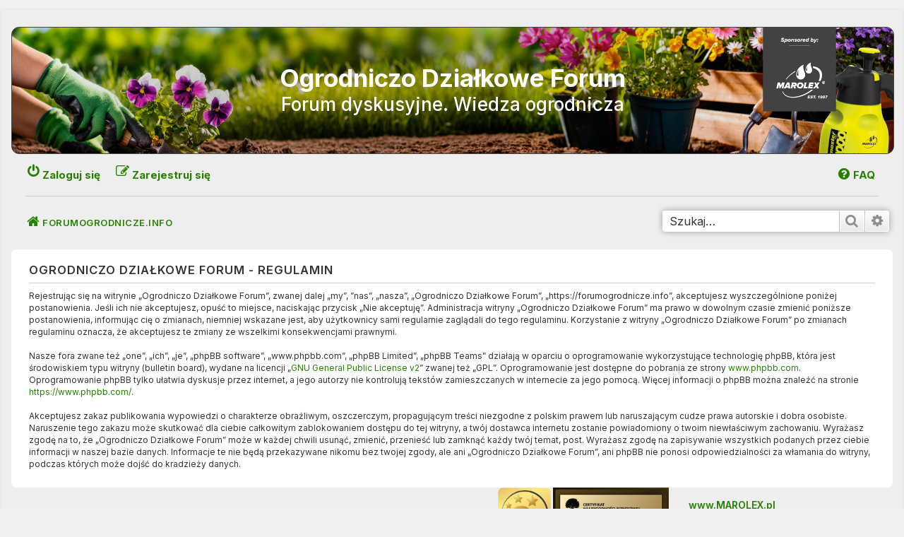

--- FILE ---
content_type: text/html; charset=UTF-8
request_url: https://forumogrodnicze.info/ucp.php?mode=terms&sid=079f74afc0178cd3aa35f4b3ad391487
body_size: 4200
content:
<!DOCTYPE html>
<html dir="ltr" lang="pl">
<head>
<meta charset="utf-8" />
<meta http-equiv="X-UA-Compatible" content="IE=edge">
<meta name="viewport" content="width=device-width, initial-scale=1" />

<title>Ogrodniczo Działkowe Forum - Panel zarządzania kontem - Regulamin</title>



<!--
	phpBB style name: prosilver
	Based on style:   prosilver (this is the default phpBB3 style)
	Original author:  Tom Beddard ( http://www.subBlue.com/ )
	Modified by:
-->

<link href="./assets/css/font-awesome.min.css?assets_version=319" rel="stylesheet">
<link href="./styles/prosilver/theme/stylesheet.css?assets_version=319" rel="stylesheet">
<link href="./styles/prosilver/theme/pl/stylesheet.css?assets_version=319" rel="stylesheet">

<link rel="preconnect" href="https://fonts.googleapis.com">
<link rel="preconnect" href="https://fonts.gstatic.com" crossorigin>
<link href="https://fonts.googleapis.com/css2?family=Inter:wght@100;200;300;400;500;600;700;800;900&display=swap" rel="stylesheet">




<!--[if lte IE 9]>
	<link href="./styles/prosilver/theme/tweaks.css?assets_version=319" rel="stylesheet">
<![endif]-->





</head>
<body id="phpbb" class="nojs notouch section-ucp ltr ">


<div id="wrap" class="wrap">
	<a id="top" class="top-anchor" accesskey="t"></a>
	<div id="page-header">
		<div class="headerbar" role="banner">
		<a class="bg" href="./index.php?sid=50719b2fc17a56737064a6c0b5e2de57" title="Strona główna"></a>
			<a id="logo" class="logo" href="https://marolex.pl/" title="marolex.pl"><span class="site_logo"></span></a>
					<div class="inner">
			<div id="site-description" class="site-description">
				<h1>Ogrodniczo Działkowe Forum</h1>
				<p>Forum dyskusyjne. Wiedza ogrodnicza</p>
				<p class="skiplink"><a href="#start_here">Przejdź do zawartości</a></p>
			</div>
			</div>
					</div>
				<div class="navbar" role="navigation">
	<div class="inner">

	<ul id="nav-main" class="nav-main linklist" role="menubar">

		<li id="quick-links" class="quick-links dropdown-container responsive-menu" data-skip-responsive="true">
			<a href="#" class="dropdown-trigger">
				<i class="icon fa-bars fa-fw" aria-hidden="true"></i><span>Więcej…</span>
			</a>
			<div class="dropdown">
				<div class="pointer"><div class="pointer-inner"></div></div>
				<ul class="dropdown-contents" role="menu">
					
											<li class="separator"></li>
																									<li>
								<a href="./search.php?search_id=unanswered&amp;sid=50719b2fc17a56737064a6c0b5e2de57" role="menuitem">
									<i class="icon fa-file-o fa-fw icon-gray" aria-hidden="true"></i><span>Tematy bez odpowiedzi</span>
								</a>
							</li>
							<li>
								<a href="./search.php?search_id=active_topics&amp;sid=50719b2fc17a56737064a6c0b5e2de57" role="menuitem">
									<i class="icon fa-file-o fa-fw icon-blue" aria-hidden="true"></i><span>Aktywne tematy</span>
								</a>
							</li>
							<li class="separator"></li>
							<li>
								<a href="./search.php?sid=50719b2fc17a56737064a6c0b5e2de57" role="menuitem">
									<i class="icon fa-search fa-fw" aria-hidden="true"></i><span>Szukaj</span>
								</a>
							</li>
					
										<li class="separator"></li>

									</ul>
			</div>
		</li>

				<li data-skip-responsive="true">
			<a href="/app.php/help/faq?sid=50719b2fc17a56737064a6c0b5e2de57" rel="help" title="Często zadawane pytania" role="menuitem">
				<i class="icon fa-question-circle fa-fw" aria-hidden="true"></i><span>FAQ</span>
			</a>
		</li>
						
			<li class="rightside"  data-skip-responsive="true">
			<a href="./ucp.php?mode=login&amp;redirect=ucp.php%3Fmode%3Dterms&amp;sid=50719b2fc17a56737064a6c0b5e2de57" title="Zaloguj się" accesskey="x" role="menuitem">
				<i class="icon fa-power-off fa-fw" aria-hidden="true"></i><span>Zaloguj się</span>
			</a>
		</li>
					<li class="rightside" data-skip-responsive="true">
				<a href="./ucp.php?mode=register&amp;sid=50719b2fc17a56737064a6c0b5e2de57" role="menuitem">
					<i class="icon fa-pencil-square-o  fa-fw" aria-hidden="true"></i><span>Zarejestruj się</span>
				</a>
			</li>
						</ul>

	<ul id="nav-breadcrumbs" class="nav-breadcrumbs linklist navlinks" role="menubar">
				
		
		<li class="breadcrumbs" itemscope itemtype="https://schema.org/BreadcrumbList">

			
							<span class="crumb" itemtype="https://schema.org/ListItem" itemprop="itemListElement" itemscope><a itemprop="item" href="./index.php?sid=50719b2fc17a56737064a6c0b5e2de57" accesskey="h" data-navbar-reference="index"><i class="icon fa-home fa-fw"></i><span itemprop="name">FORUMOGRODNICZE.INFO</span></a><meta itemprop="position" content="1" /></span>

			
					</li>

		
					<li class="rightside responsive-search">
				<a href="./search.php?sid=50719b2fc17a56737064a6c0b5e2de57" title="Wyświetla zaawansowane funkcje wyszukiwania" role="menuitem">
					<i class="icon fa-search fa-fw" aria-hidden="true"></i><span class="sr-only">Szukaj</span>
				</a>
			</li>
			</ul>

									<div id="search-box" class="search-box search-header" role="search">
				<form action="./search.php?sid=50719b2fc17a56737064a6c0b5e2de57" method="get" id="search">
				<fieldset>
					<input name="keywords" id="keywords" type="search" maxlength="128" title="Szukaj wg słów kluczowych" class="inputbox search tiny" size="20" value="" placeholder="Szukaj…" />
					<button class="button button-search" type="submit" title="Szukaj">
						<i class="icon fa-search fa-fw" aria-hidden="true"></i><span class="sr-only">Szukaj</span>
					</button>
					<a href="./search.php?sid=50719b2fc17a56737064a6c0b5e2de57" class="button button-search-end" title="Wyszukiwanie zaawansowane">
						<i class="icon fa-cog fa-fw" aria-hidden="true"></i><span class="sr-only">Wyszukiwanie zaawansowane</span>
					</a>
					<input type="hidden" name="sid" value="50719b2fc17a56737064a6c0b5e2de57" />

				</fieldset>
				</form>
			</div>
									
	</div>
</div>
	</div>

	
	<a id="start_here" class="anchor"></a>
	<div id="page-body" class="page-body" role="main">
		
		

	<div class="panel">
		<div class="inner">
		<div class="content">
			<h2 class="sitename-title">Ogrodniczo Działkowe Forum - Regulamin</h2>
			<div class="agreement">Rejestrując się na witrynie „Ogrodniczo Działkowe Forum”, zwanej dalej „my”, ”nas”, „nasza”, „Ogrodniczo Działkowe Forum”, „https://forumogrodnicze.info”, akceptujesz wyszczególnione poniżej postanowienia. Jeśli ich nie akceptujesz, opuść to miejsce, naciskając przycisk „Nie akceptuję”. Administracja witryny „Ogrodniczo Działkowe Forum” ma prawo w dowolnym czasie zmienić poniższe postanowienia, informując cię o zmianach, niemniej wskazane jest, aby użytkownicy sami regularnie zaglądali do tego regulaminu. Korzystanie z witryny „Ogrodniczo Działkowe Forum” po zmianach regulaminu oznacza, że akceptujesz te zmiany ze wszelkimi konsekwencjami prawnymi.
	<br><br>
	Nasze fora zwane też „one”, „ich”, „je”, „phpBB software”, „www.phpbb.com”, „phpBB Limited”, „phpBB Teams” działają w oparciu o oprogramowanie wykorzystujące technologię phpBB, która jest środowiskiem typu witryny (bulletin board), wydane na licencji „<a href="http://opensource.org/licenses/gpl-2.0.php">GNU General Public License v2</a>” zwanej też „GPL”. Oprogramowanie jest dostępne do pobrania ze strony <a href="https://www.phpbb.com/">www.phpbb.com</a>. Oprogramowanie phpBB tylko ułatwia dyskusje przez internet, a jego autorzy nie kontrolują tekstów zamieszczanych w internecie za jego pomocą. Więcej informacji o phpBB można znaleźć na stronie <a href="https://www.phpbb.com/">https://www.phpbb.com/</a>.
	<br><br>
	Akceptujesz zakaz publikowania wypowiedzi o charakterze obraźliwym, oszczerczym, propagującym treści niezgodne z polskim prawem lub naruszającym cudze prawa autorskie i dobra osobiste. Naruszenie tego zakazu może skutkować dla ciebie całkowitym zablokowaniem dostępu do tej witryny, a twój dostawca internetu zostanie powiadomiony o twoim niewłaściwym zachowaniu. Wyrażasz zgodę na to, że „Ogrodniczo Działkowe Forum” może w każdej chwili usunąć, zmienić, przenieść lub zamknąć każdy twój temat, post. Wyrażasz zgodę na zapisywanie wszystkich podanych przez ciebie informacji w naszej bazie danych. Informacje te nie będą przekazywane nikomu bez twojej zgody, ale ani „Ogrodniczo Działkowe Forum”, ani phpBB nie ponosi odpowiedzialności za włamania do witryny, podczas których może dojść do kradzieży danych.
	</div>
		</div>
		</div>
	</div>


			
</div>

<div id="page-footer" class="page-footer" role="contentinfo">
	<div class="navbar" role="navigation">

	



<div class="inner linki">

<!-- M. WIZYTÓWKI FORUMOWICZÓW  ręczny druk -->
		<div id="_wizytowki" ><a href="https://forumogrodnicze.info/viewforum.php?f=54" /><img src="https://forumogrodnicze.info/images/napis1.png" /> </a>
		</div> 



		<div id="_awards">
			<a href="/ucp.php?mode=register"><a href="https://forumogrodnicze.info/viewtopic.php?p=3665512&f=1#p3665512">
				<img src="https://forumogrodnicze.info/images/jakosc-gold-2013.png" height="115"  border="0"  /></a>
			<a href="https://forumogrodnicze.info/viewtopic.php?f=22&amp;t=64509">
				<img src="https://forumogrodnicze.info/2013r/CWB_marolex-small.jpg" alt="Certyfkat" height="115"  border="0"  /></a>
		</div>
		


		<div id="_links-footer-02"> <a href="https://www.marolex.pl" target="_blank" class="naglacz">www.MAROLEX.pl</a> <br />
			<a href="https://sklep.marolex.pl/" target="_blank" class="naglacz">E-sklep MAROLEX</a><br />
		        <a href="https://marolex.pl/akcesoria/ogrodnicze-pl/" target="_blank" class="naglacz">Akcesoria MAROLEX</a><br />
            		<a href="/viewtopic.php?f=1&amp;t=57313" target="_blank" class="naglacz">FILMY instruktażowe!</a>
		</div>
</div>



	<ul id="nav-footer" class="nav-footer linklist" role="menubar">
		<li class="breadcrumbs">
									<span class="crumb"><a href="./index.php?sid=50719b2fc17a56737064a6c0b5e2de57" data-navbar-reference="index"><i class="icon fa-home fa-fw" aria-hidden="true"></i><span>FORUMOGRODNICZE.INFO</span></a></span>					</li>
		
				<li class="rightside">Czas <span title="Europa/Warszawa">UTC+01:00</span></li>
							<li class="rightside">
				<a href="./ucp.php?mode=delete_cookies&amp;sid=50719b2fc17a56737064a6c0b5e2de57" data-ajax="true" data-refresh="true" role="menuitem">
					<i class="icon fa-trash fa-fw" aria-hidden="true"></i><span>Usuń cookies</span>
				</a>
			</li>
		
								
		<li class="rightside" data-last-responsive="true">
			<a href="https://forumogrodnicze.info/cookies.htm" role="menuitem">
				<i class="icon fa-paperclip fa-fw" aria-hidden="true"></i><span>Polityka cookies</span>
			</a>
		</li>
		
		<li class="rightside" data-last-responsive="true">
			<a href="https://forumogrodnicze.info/2018/RODO-Forumogrodnicze.pdf" role="menuitem">
				<i class="icon fa-user-secret fa-fw" aria-hidden="true"></i><span>Polityka prywatności</span>
			</a>
		</li>
			
							<li class="rightside" data-last-responsive="true">
				<a href="./memberlist.php?mode=contactadmin&amp;sid=50719b2fc17a56737064a6c0b5e2de57" role="menuitem">
					<i class="icon fa-envelope fa-fw" aria-hidden="true"></i><span>Kontakt</span>
				</a>
			</li>
			</ul>

	</div>
</div>

	<div class="copyright">
				<p class="footer-row">
			<span class="footer-copyright">Technologię dostarcza <a href="https://www.phpbb.com/">phpBB</a>&reg; Forum Software &copy; phpBB Limited</span>
		</p>
				<p class="footer-row">
			<span class="footer-copyright">Polski pakiet językowy dostarcza <a href="http://www.phpbb.pl/" title="Polska społeczność phpBB">phpBB.pl</a></span>
		</p>
						<p class="footer-row" role="menu">
			<a class="footer-link" href="./ucp.php?mode=privacy&amp;sid=50719b2fc17a56737064a6c0b5e2de57" title="Zasady ochrony danych osobowych" role="menuitem">
				<span class="footer-link-text">Zasady ochrony danych osobowych</span>
			</a>
			|
			<a class="footer-link" href="./ucp.php?mode=terms&amp;sid=50719b2fc17a56737064a6c0b5e2de57" title="Regulamin" role="menuitem">
				<span class="footer-link-text">Regulamin</span>
			</a>
		</p>
					</div>

	<div id="darkenwrapper" class="darkenwrapper" data-ajax-error-title="Błąd AJAX" data-ajax-error-text="Twoje żądanie nie zostało przetworzone." data-ajax-error-text-abort="Użytkownik usunął żądanie." data-ajax-error-text-timeout="Upłynął limit czasu żądania. Ponów próbę." data-ajax-error-text-parsererror="Coś się stało podczas przetwarzania żądania i serwer zwrócił nieprawidłową odpowiedź.">
		<div id="darken" class="darken">&nbsp;</div>
	</div>

	<div id="phpbb_alert" class="phpbb_alert" data-l-err="Błąd" data-l-timeout-processing-req="Upłynął limit czasu żądania.">
		<a href="#" class="alert_close">
			<i class="icon fa-times-circle fa-fw" aria-hidden="true"></i>
		</a>
		<h3 class="alert_title">&nbsp;</h3><p class="alert_text"></p>
	</div>
	<div id="phpbb_confirm" class="phpbb_alert">
		<a href="#" class="alert_close">
			<i class="icon fa-times-circle fa-fw" aria-hidden="true"></i>
		</a>
		<div class="alert_text"></div>
	</div>
</div>

</div>

<div>
	<a id="bottom" class="anchor" accesskey="z"></a>
	</div>

<script src="./assets/javascript/jquery-3.6.0.min.js?assets_version=319"></script>
<script src="./assets/javascript/core.js?assets_version=319"></script>



<script src="./styles/prosilver/template/forum_fn.js?assets_version=319"></script>
<script src="./styles/prosilver/template/ajax.js?assets_version=319"></script>
<script src="./ext/davidiq/topictitlecolor/styles/all/js/topictitlecolor.js?assets_version=319"></script>



</body>
</html>
